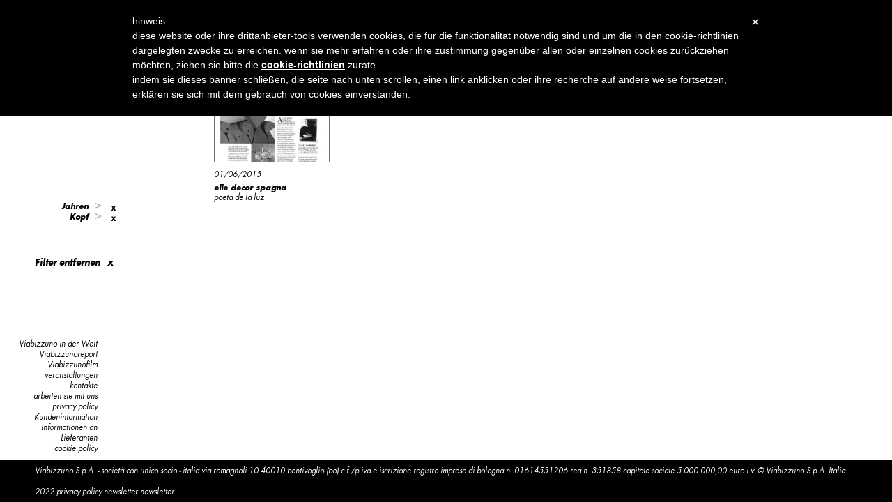

--- FILE ---
content_type: text/html; charset=utf-8
request_url: https://viabizzuno.com/index.php?action=Viabizzuno&m=getElencoPress&anno%5B%5D=2015&testata%5B%5D=195&id=53&pag=27
body_size: 296
content:
{"error":0,"msg":"<div class=\"pressitem ev_156\">\r\n  <div class=\"img is-loading\">\r\n    <a target=\"_blank\" href=\"http:\/\/www.viabizzuno.com\/redigo\/projects\/v0inlinea\/uploadedfiles\/fdd73fe694d1c8e25b44c49f91906b9c_MD5_06_giugno_2015_elledecorspagna.pdf\"><img class=\"lazy\" src=\"\/img\/admin\/1x1pxt.png\" data-original=\"\/img\/public\/Press\/bn_06_giugno_2015_elledecorspagna-2.jpg\"><\/a>\r\n  <\/div>\r\n  <div class=\"awd_contenuto\">\r\n    <div class=\"anno\">01\/06\/2015<\/div>\r\n    <div class=\"testata\">elle decor spagna<\/div>\r\n    <div class=\"titolo\"><a target=\"_blank\" href=\"http:\/\/www.viabizzuno.com\/redigo\/projects\/v0inlinea\/uploadedfiles\/fdd73fe694d1c8e25b44c49f91906b9c_MD5_06_giugno_2015_elledecorspagna.pdf\">poeta de la luz<\/a><\/div>\r\n  <\/div>\r\n<\/div>","url":"\/de\/presse\/anno\/2015\/testata\/195\/"}

--- FILE ---
content_type: text/css
request_url: https://viabizzuno.com/css/sys/zero.css
body_size: 386
content:
/*AZZERAMENTO*/
body,div,dl,dt,dd,ul,ol,li,h1,h2,h3,h4,h5,h6,pre,form,fieldset,input,textarea,blockquote,th,td,p,figure,figcaption{margin:0;padding:0;}
table{border-collapse:collapse;border-spacing:0;}
frame{padding:0px;margin:0px}
fieldset,img{border:0;}
object{outline:none;}
caption,th{text-align:left;}
h1,h2,h3,h4,h5,h6{font-size:1em;font-weight:normal;}
q:before,q:after{content:'';}
abbr,acronym {border:0;}
/* Percents could work for IE, but for backCompat purposes, we are using keywords. x-small is for IE6/7 quirks mode.*/
body{font:13px arial,helvetica;}
table{font-size:inherit;}
/*99% for safari; 100% is too large*/
select , input , textarea{font:99% arial,helvetica;text-align:left;}
/*Bump up !IE to get to 13px equivalent*/


--- FILE ---
content_type: image/svg+xml
request_url: https://viabizzuno.com/img/upload/world.svg
body_size: 1955
content:
<?xml version="1.0" encoding="utf-8"?>
<!-- Generator: Adobe Illustrator 21.0.2, SVG Export Plug-In . SVG Version: 6.00 Build 0)  -->
<svg version="1.1" id="Livello_1" xmlns="http://www.w3.org/2000/svg" xmlns:xlink="http://www.w3.org/1999/xlink" x="0px" y="0px"
	 viewBox="0 0 16.1 16.1" style="enable-background:new 0 0 16.1 16.1;" xml:space="preserve">
<g>
	<path d="M14.1,13.4c1.3-1.4,2-3.3,2-5.3c0-2.1-0.8-4.1-2.2-5.5c0,0,0,0,0,0C12.5,1,10.5,0.1,8.3,0L8.2,0c0,0-0.1,0-0.1,0
		C8,0,8,0,7.9,0L7.8,0C5.6,0.1,3.6,1,2.2,2.5c0,0,0,0,0,0c0,0,0,0,0,0C0.8,4,0,5.9,0,8c0,2,0.8,3.9,2,5.3c0,0,0,0,0,0c0,0,0,0,0,0
		C3.5,15,5.5,16,7.8,16.1l0.2,0c0,0,0.1,0,0.1,0c0,0,0.1,0,0.1,0l0.2,0h0C10.6,16,12.6,15,14.1,13.4C14,13.4,14,13.4,14.1,13.4
		C14,13.4,14,13.4,14.1,13.4L14.1,13.4z M0.6,8.3h3.3c0,1.2,0.3,2.3,0.7,3.4C3.8,12,3,12.4,2.3,12.8C1.3,11.6,0.6,10,0.6,8.3
		L0.6,8.3z M2.5,3c0.7,0.4,1.4,0.8,2.2,1.1C4.2,5.3,3.9,6.5,3.9,7.8H0.6C0.6,6,1.3,4.3,2.5,3L2.5,3z M15.5,7.8h-3.3
		c0-1.3-0.3-2.5-0.8-3.6c0.8-0.3,1.5-0.6,2.2-1.1C14.7,4.3,15.5,6,15.5,7.8L15.5,7.8z M7.8,4.1C7,4.1,6.2,4,5.4,3.8
		C6,2.6,6.8,1.6,7.8,0.7V4.1z M7.8,4.7v3.1H4.4c0-1.2,0.3-2.4,0.7-3.5C6,4.5,6.9,4.7,7.8,4.7L7.8,4.7z M8.3,4.7
		c0.9,0,1.7-0.2,2.6-0.4c0.5,1.1,0.7,2.3,0.7,3.5H8.3V4.7z M8.3,4.1V0.7c1,0.9,1.8,1.9,2.3,3.1C9.9,4,9.1,4.1,8.3,4.1L8.3,4.1z
		 M11.2,3.6c-0.5-1.1-1.3-2.1-2.2-3c1.6,0.2,3.1,0.9,4.2,2C12.6,3,11.9,3.4,11.2,3.6L11.2,3.6z M4.9,3.6c-0.7-0.2-1.4-0.6-2-1
		c1.1-1.1,2.6-1.8,4.2-2C6.1,1.5,5.4,2.5,4.9,3.6L4.9,3.6z M4.4,8.3h3.3v2.8c-0.9,0-1.8,0.2-2.7,0.4C4.7,10.5,4.5,9.4,4.4,8.3
		L4.4,8.3z M7.8,11.6v3.7c-1.1-0.9-1.9-2.1-2.5-3.3C6.1,11.8,6.9,11.7,7.8,11.6L7.8,11.6z M8.3,15.3v-3.7c0.8,0,1.7,0.2,2.5,0.4
		C10.2,13.3,9.4,14.4,8.3,15.3L8.3,15.3z M8.3,11.1V8.3h3.3c0,1.1-0.3,2.2-0.6,3.2C10.1,11.3,9.2,11.1,8.3,11.1L8.3,11.1z M12.2,8.3
		h3.3c-0.1,1.7-0.7,3.3-1.7,4.5c-0.7-0.5-1.5-0.9-2.2-1.1C11.9,10.6,12.2,9.5,12.2,8.3L12.2,8.3z M2.7,13.3c0.7-0.4,1.4-0.8,2.1-1
		c0.5,1.2,1.3,2.3,2.3,3.2C5.4,15.2,3.8,14.4,2.7,13.3L2.7,13.3z M9,15.5c1-0.9,1.8-2,2.3-3.2c0.7,0.3,1.4,0.6,2.1,1
		C12.2,14.4,10.7,15.2,9,15.5L9,15.5z M9,15.5"/>
</g>
</svg>
